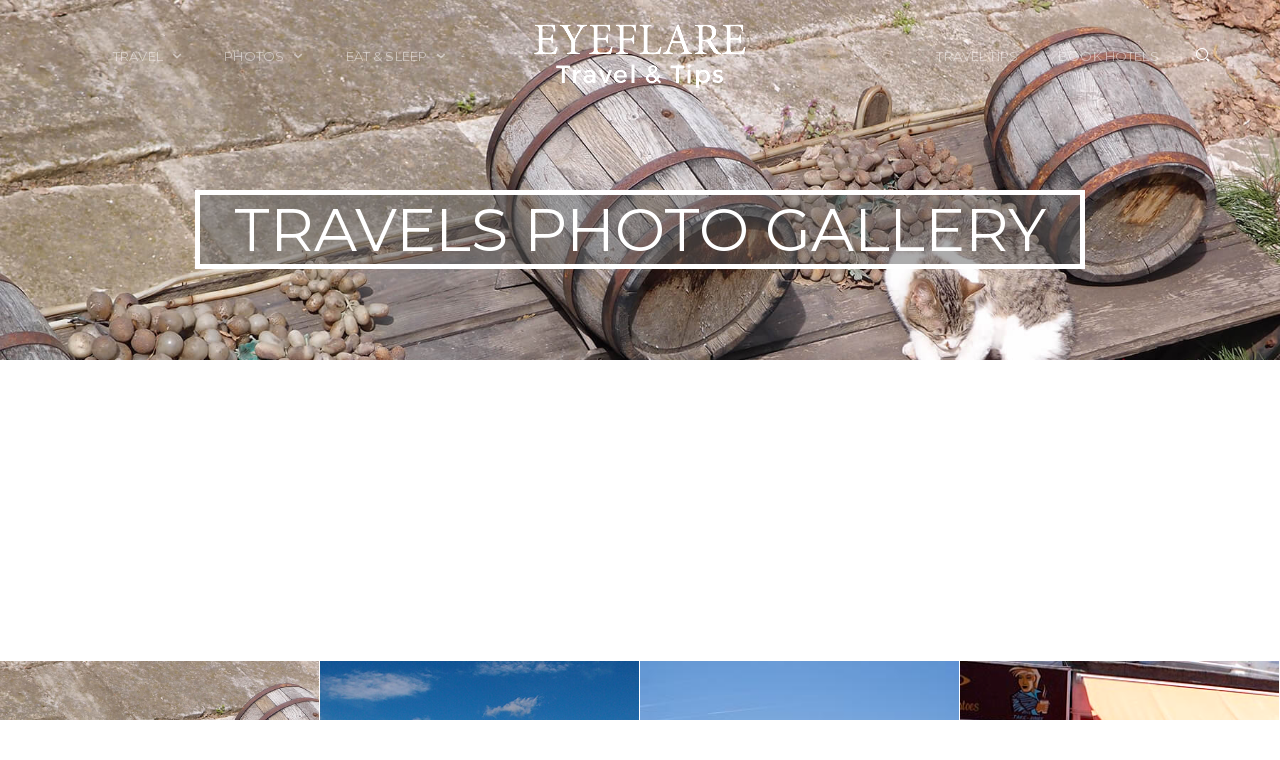

--- FILE ---
content_type: text/html; charset=UTF-8
request_url: https://www.eyeflare.com/gallery/travels/
body_size: 6745
content:

    

<!DOCTYPE html><html><head><link rel="preconnect" href="https://encrypted-tbn2.gstatic.com">
				<link rel="preconnect" href="https://fonts.gstatic.com" crossorigin="use-credentials">
				<link rel="preconnect" href="https://www.google.com">
				<link rel="preconnect" href="https://googleads4.g.doubleclick.net">
				<link rel="preconnect" href="https://s0.2mdn.net">
				<link rel="preconnect" href="https://adservice.google.co.uk">
				<link rel="preconnect" href="https://www.google-analytics.com">
				<link rel="preconnect" href="https://www.facebook.com">
				<link rel="preconnect" href="https://www.gstatic.com" crossorigin="use-credentials">
				<link rel="preconnect" href="https://connect.facebook.net">
				<link rel="preconnect" href="https://adservice.google.com">
				<link rel="preconnect" href="https://tpc.googlesyndication.com">
				<link rel="preconnect" href="https://pagead2.googlesyndication.com">
				<link rel="preconnect" href="https://ajax.googleapis.com"><link rel="canonical" href="https://www.eyeflare.com/gallery/travels/" /><script data-cfasync="false">(function(w,d,s,l,i){w[l]=w[l]||[];w[l].push({'gtm.start':
    new Date().getTime(),event:'gtm.js'});var f=d.getElementsByTagName(s)[0],
    j=d.createElement(s),dl=l!='dataLayer'?'&l='+l:'';j.async=true;j.src=
    'https://www.googletagmanager.com/gtm.js?id='+i+dl;f.parentNode.insertBefore(j,f);
    })(window,document,'script','dataLayer','GTM-W4VHFC');</script><script async src="//pagead2.googlesyndication.com/pagead/js/adsbygoogle.js"></script>
        <script>
             (adsbygoogle = window.adsbygoogle || []).push({
                  google_ad_client: "ca-pub-7638158283594007",
                  enable_page_level_ads: true
             });
        </script><meta http-equiv="content-type" content="text/html;charset=UTF-8" /><meta charset="utf-8" /><!-- This is the old header --><title>travels Photo Gallery | Eyeflare.com</title><meta name="viewport" content="width=device-width, initial-scale=1.0" /><link rel="apple-touch-icon" href="/layout_pages/ico/60.png">
			<link rel="apple-touch-icon" sizes="76x76" href="/layout_pages/ico/76.png">
			<link rel="apple-touch-icon" sizes="120x120" href="/layout_pages/ico/120.png">
			<link rel="apple-touch-icon" sizes="152x152" href="/layout_pages/ico/152.png">
			<link rel="icon" type="image/x-icon" href="/favicon.ico" />
			<meta name="apple-mobile-web-app-capable" content="yes">
			<meta name="apple-touch-fullscreen" content="yes">
			<meta name="apple-mobile-web-app-status-bar-style" content="default"><meta name="description" content="Eyeflare.com is about travel, photography, destination reviews, food and drink and everything else related to travel."><meta name="Author" content="Jack Norell"><!-- BEGIN PLUGINS -->
			<link href="/layout_pages/assets/plugins/pace/pace-theme-flash.css" rel="stylesheet" type="text/css" />
			<link href="/layout_pages/assets/plugins/bootstrap/css/bootstrap.min.css" rel="stylesheet" type="text/css" />
			<link href="/layout_pages/assets/plugins/font-awesome/css/font-awesome.css" rel="stylesheet" type="text/css" />
			<link href="https://cdnjs.cloudflare.com/ajax/libs/Swiper/3.0.6/css/swiper.min.css" rel="stylesheet" type="text/css" media="screen" />
			<!-- END PLUGINS -->
			<!-- BEGIN PAGES CSS -->
			<link class="main-stylesheet" href="/layout_pages/css/pages.css" rel="stylesheet" type="text/css" />
			<link class="main-stylesheet" href="/layout_pages/css/pages-icons.css" rel="stylesheet" type="text/css" />
			<!-- END PAGES CSS --><link rel="alternate" type="application/rss+xml" title="Eyeflare - Travel tips and stories" href="https://feeds.feedblitz.com/eyeflare">
		<link rel="alternate" hreflang="en" href="https://www.eyeflare.com/gallery/travels/">
		<link rel="shortcut icon" href="https://www.eyeflare.com/favicon.ico">
		<link rel="publisher" href="https://plus.google.com/+Eyeflare/">
		<meta http-equiv="Content-Type" content="text/html; charset=iso-8859-1">
		<meta name="msvalidate.01" content="B017730DB5A7A73AA572622F9A34BFAB" />
		<meta content="NOODP" name="ROBOTS">
		<meta http-equiv="imagetoolbar" content="no"><!-- Open Graph tags -->
		<!-- Custom CSS -->
		<style>
			
			#editorial img.illustration, #editorial img.illo_center, img.illo_center {
				max-width: 100%;
				height: auto;
				margin: 5px 0 20px 0;
				xborder: 2px solid #626262;
				xbackground-color: white;
				xpadding: 1em;
			}
			
			#editorial img.illo_left, #editorial img.illo_right {
				max-width: 100%;
				height: auto;
				background: #ffffff; 
			}
			
			#editorial img.illo_left {
				float: left;
				margin: 0px 10x 5px 0px;
			}
			
			#editorial img.illo_right {
				float: right;
				margin: 0px 0px 5px 10px;  
			}
			
			#editorial ul {
				overflow: hidden !important;
				font-size: 16px !important;
			}
			
			#demo-hero-2 .hero-text-smaller {
				font-size: 26px; !important;
                line-height: 34px; !important;
			}
			
			.jumbotron-40pct {
				height: 40% !important;
			}
			
			.jumbotron-50pct {
				height: 50% !important;
			}
			
			.jumbotron-60pct {
				height: 60% !important;
			}
			
			.jumbotron-65pct {
				height: 65% !important;
			}
			
			.jumbotron-75pct {
				height: 75% !important;
			}
	
			.jumbotron-100pct {
			  height: 100% !important;
			}
	
			#sidebarads, #inarticlead {
				margin: 2em, 0, 2em, 0;
				color: #888;
				font-size: 12px;
				font-variant: small-caps;
				text-align: center;
				border-top: 1px solid #CCC;
				border-bottom: 1px solid #ccc;
			}
            
            .inactive {
                color: #888;
            }
	
			.hero-text-white {
				border-color: white !important;
				color: white !important;
				background-color: rgba(92,92,92,0.5) !important;
			}
            
            .bg-gray-semi-transparent {
                background-color: rgba(92,92,92,0.5) !important;
            }
			
			.background-bottom-center {
				background-position: bottom center;
			}
            
            .background-cover {
                background-size: cover;
            }
			
			#toc {
				padding: 10px;
				border: 1px solid #ccc;
				float: left;
				margin: 0px 25px 5px 2px;
			}
			
			#toc ul {
				list-style-position: inside;
				list-style-type: none;
				margin: 0 10px 0px -15px;
			}
			
			#toc a {
				text-decoration: none;
			}
			
			#photoBodyText {
				text-align: left !important;
			}
			
			#commentform .farleft {
				margin-left: -1000px;
				display: none;
			}
			
			.clickable {
				cursor: pointer;
			}
            
            .make-square {
                xheight: 0 !important;
                xpadding-bottom: 100% !important;
            }
            
            .make-square:before {
                content: "";
                display: block;
                padding-top: 100%;
            }
			
			@media (min-width: 992px) {

				#editorial img.illustration, #editorial img.illo_center, img.illo_center {
		    	box-sizing: content-box;
				max-width: 100%;
				margin: 1em 0 1em 0;
				height: auto;
				border: 2px solid #626262;
				background-color: white;
				padding: 1em;
				}
                
                #demo-hero-2 .hero-text {
                    font-size: 60px;
                    line-height: 65px;
                }
				
				#editorial img.illo_left, #editorial img.illo_right {
					box-sizing: content-box;
					padding: 1em;
					border: 2px solid #626262;
				}
				
				#editorial img.illo_left {
					float: left;
					margin: 0px 1em 5px 0px;
				}
				
				#editorial img.illo_right {
					float: right;
					margin: 0px 0px 5px 1em;  
				}
                
                #editorial .twocolumns {
                column-count: 2;
                }
			}
	
		
		</style>
		<!-- END Custom CSS -->
	</head><body class="pace-white"><noscript><iframe src="https://www.googletagmanager.com/ns.html?id=GTM-W4VHFC"
height="0" width="0" style="display:none;visibility:hidden"></iframe></noscript><!-- BEGIN HEADER -->
    <nav class="header bg-header transparent-light " data-pages="header" data-pages-header="autoresize" data-pages-resize-class="light">
      <div class="container relative">
        <!-- BEGIN LEFT CONTENT -->
        <div class="pull-left z-index-10">
          <!-- BEGIN HEADER TOGGLE FOR MOBILE -->
          <div class="visible-sm-inline visible-xs-inline menu-toggler pull-right" data-pages="header-toggle" data-pages-element="#header">
            <div class="one"></div>
            <div class="two"></div>
            <div class="three"></div>
          </div>
        </div>
        <!-- BEGIN CENTER CONTENT -->
        <div class="pull-center">
          <div class="pull-center-inner">
            <div class="header-inner ">
              <!-- BEGIN LOGO -->
              <a href="/"> 
			  <img src="/layout_pages/assets/images/eyeflare-logo-black.png" width="142" height="44" data-src-retina="/layout_pages/assets/images/eyeflare-logo-black-2x.png" class="alt" alt="">
              <img src="/layout_pages/assets/images/eyeflare-logo-white.png" width="212" height="66" data-src-retina="/layout_pages/assets/images/eyeflare-logo-white-2x.png" class="logo" alt="">
			  </a>
            </div>
          </div>
        </div>
        <div class="pull-right relative z-index-10 visible-sm-inline visible-xs-inline">
          <div class="header-inner ">
            <a href="#" data-toggle="search" class="search-toggle"><i class="fs-14 pg-search"></i></a>
          </div>
        </div>
        <!-- END CENTER CONTENT -->
        <!-- BEGIN MENU -->
        <div class=" menu-content clearfix" data-pages="menu-content" data-pages-direction="slideLeft" id="header">
          <!-- BEGIN HEADER CLOSE TOGGLE FOR MOBILE -->
          <div class="pull-left">
            <a href="#" class="text-black link padding-10 visible-xs-inline visible-sm-inline pull-right m-t-10 m-b-10 m-r-10" data-pages="header-toggle" data-pages-element="#header">
              <i class=" pg-close_line"></i>
            </a>
          </div>
          <div class="pull-left sm-full-width">
            <div class="header-inner">
              <!-- BEGIN MENU ITEMS -->
              <ul class="menu">
                <!-- <li>
                  <a href="/travel/" data-text="Travel" class="active">Travel</a>
                </li> -->
				<li class="classic">
                  <a href="javascript:;" data-text="Travel">Travel  <i class="pg-arrow_minimize m-l-5"></i></a>
                  <nav class="classic ">
                    <span class="arrow"></span>
                    <ul>
                      <li>
                        <a href="/travel/">Travel Tales</a>
                      </li>
                      <li>
                        <a href="/destinations/">Places To Go</a>
                      </li>
                      <li>
                        <a href="/travel-guides/">Travel Guides</a>
                      </li>
                      <li>
                        <a href="/travel-gear/">Travel Gear</a>
                      </li>
					  <li>
                        <a href="/travel-news/">Travel News</a>
                      </li>
                    </ul>
                  </nav>
                </li>
                <li class="classic">
                  <a href="javascript:;" data-text="Photos">Photos  <i class="pg-arrow_minimize m-l-5"></i></a>
                  <nav class="classic ">
                    <span class="arrow"></span>
                    <ul><li><a href="/gallery/california/">California</a></li><li><a href="/gallery/england/">England</a></li><li><a href="/gallery/france/">France</a></li><li><a href="/gallery/italy/">Italy</a></li><li><a href="/gallery/london/">London</a></li><li><a href="/gallery/mexico/">Mexico</a></li><li><a href="/gallery/new-york/">New York</a></li><li><a href="/gallery/objects/">Objects</a></li><li><a href="/gallery/portraits/">Portraits</a></li><li><a href="/gallery/spain/">Spain</a></li><li><a href="/gallery/sweden/">Sweden</a></li><li><a href="/gallery/travels/">Travels</a></li>
                    </ul>
                  </nav>
                </li>
                <li class="classic">
                  <a href="javascript:;" data-text="Eat &amp; Sleep">Eat &amp; Sleep  <i class="pg-arrow_minimize m-l-5"></i></a>
                  <nav class="classic ">
                    <span class="arrow"></span>
                    <ul>
                      <li>
                        <a href="/food-and-drink/">Food &amp; Drink</a>
                      </li>
                      <li>
                        <a href="/lodging/">Accommodation</a>
                      </li>
                    </ul>
                  </nav>
                </li>
              </ul>
              <!-- END MENU ITEMS -->
            </div>
          </div>
          <div class="pull-right sm-full-width">
            <div class="header-inner">
              <!-- BEGIN MENU ITEMS -->
              <ul class="menu"><li>
                  <a href="/travel-tips/" data-text="Travel Tips">Travel Tips</a>
                </li>
				<li>
                  <a href="http://hotels.eyeflare.com/" data-text="Book Hotels">Book Hotels</a>
                </li>
                <!-- <li>
                  <a href="/contact/" data-text="Get In Touch">Get In Touch</a>
                </li> -->
              </ul>
              <!-- END MENU ITEMS -->
              <a href="#" data-toggle="search" class="search-toggle hidden-sm hidden-xs relative z-index-1"><i class="fs-14 pg-search"></i></a>
            </div>
          </div>
        </div>
        <!-- END MENU -->
      </div>
    </nav>
    <!-- END HEADER --><!-- BEGIN JUMBOTRON -->
        <section id="demo-hero-2" class="jumbotron jumbotron-50pct relative xbackground-bottom-center" data-pages-bg-image="/images/photos/20171016_cats-in-bucharest-lg-P4052682.jpg" data-NOTUSED-bg-overlay="white">
          <div class="container-xs-height full-height">
            <div class="col-xs-height col-middle">
              <!-- BEGIN CONTENT -->
              <div class="content-layer">
                <div class="inner full-height">
                  <div class="container-xs-height full-height">
                    <div class="col-xs-height col-middle text-center">
                      <div class="container">
                        <div class="row">
                          <div class="col-md-10 col-md-offset-1 p-t-100 xs-p-t-0" >
                            <h1 class="font-montserrat no-margin text-uppercase hinted-text hero-text hero-text-white hero-text-smaller" itemprop="mainEntityOfPage name headline">travels Photo Gallery</h1>
                          </div>
                        </div>
                      </div>
                    </div>
                  </div>
                </div>
              </div>
              <!-- END CONTENT -->
            </div>
          </div>
        </section>
        <!-- END JUMBOTRON --><section>
                            <div class="container-fluid">
                                <div class="row"><div class="col-sm-6 col-md-3 no-padding demo-story-block b-r b-t b-white"><a href="/photo/two-cats-bucharest-old-quarter/"><div class="container-xs-height full-height" data-pages-bg-image="/images/photos/20171016_cats-in-bucharest-lg-P4052682.jpg"><div class="col-xs-height col-bottom full-width">
            <div class="content-layer">
              <div class="inner full-height">
                <div class="container-xs-height full-height ">
                  <div class="col-xs-height col-middle text-center p-t-25 p-b-25 text-center">
                    <h4 class="font-montserrat text-white all-caps ">Two cats in the Bucharest Old Quarter</h4>
                  </div>
                </div>
              </div>
            </div>
          </div>
        </div>
        </a>
      </div><div class="col-sm-6 col-md-3 no-padding demo-story-block b-r b-t b-white"><a href="/photo/piata-sfatului-brasov/"><div class="container-xs-height full-height" data-pages-bg-image="/images/photos/20150504_piata-sfatului-brasov-P4012632.jpg"><div class="col-xs-height col-bottom full-width">
            <div class="content-layer">
              <div class="inner full-height">
                <div class="container-xs-height full-height ">
                  <div class="col-xs-height col-middle text-center p-t-25 p-b-25 text-center">
                    <h4 class="font-montserrat text-white all-caps ">Piata Sfatului, Brasov</h4>
                  </div>
                </div>
              </div>
            </div>
          </div>
        </div>
        </a>
      </div><div class="col-sm-6 col-md-3 no-padding demo-story-block b-r b-t b-white"><a href="/photo/brighton-bandstand/"><div class="container-xs-height full-height" data-pages-bg-image="/images/photos/20100619_DSC01367-brighton-gazebo.jpg"><div class="col-xs-height col-bottom full-width">
            <div class="content-layer">
              <div class="inner full-height">
                <div class="container-xs-height full-height ">
                  <div class="col-xs-height col-middle text-center p-t-25 p-b-25 text-center">
                    <h4 class="font-montserrat text-white all-caps ">Brighton Bandstand</h4>
                  </div>
                </div>
              </div>
            </div>
          </div>
        </div>
        </a>
      </div><div class="col-sm-6 col-md-3 no-padding demo-story-block b-r b-t b-white"><a href="/photo/outdoor-cafe-brighton/"><div class="container-xs-height full-height" data-pages-bg-image="/images/photos/20110305_DSC01348-outdoor-cafe-brighton.jpg"><div class="col-xs-height col-bottom full-width">
            <div class="content-layer">
              <div class="inner full-height">
                <div class="container-xs-height full-height ">
                  <div class="col-xs-height col-middle text-center p-t-25 p-b-25 text-center">
                    <h4 class="font-montserrat text-white all-caps ">Outdoor cafe in Brighton</h4>
                  </div>
                </div>
              </div>
            </div>
          </div>
        </div>
        </a>
      </div></div>
                    </div>
                </section><section>
                            <div class="container-fluid">
                                <div class="row"><div class="col-sm-6 col-md-3 no-padding demo-story-block b-r b-t b-white"><a href="/photo/brighton-beach/"><div class="container-xs-height full-height" data-pages-bg-image="/images/photos/20100620_DSC01365-brighton-beach.jpg"><div class="col-xs-height col-bottom full-width">
            <div class="content-layer">
              <div class="inner full-height">
                <div class="container-xs-height full-height ">
                  <div class="col-xs-height col-middle text-center p-t-25 p-b-25 text-center">
                    <h4 class="font-montserrat text-white all-caps ">Brighton Beach</h4>
                  </div>
                </div>
              </div>
            </div>
          </div>
        </div>
        </a>
      </div><div class="col-sm-6 col-md-3 no-padding demo-story-block b-r b-t b-white"><a href="/photo/kaiser-wilhelm-memorial-church/"><div class="container-xs-height full-height" data-pages-bg-image="/images/photos/20090712_DSC00323-kaiser-wilhelm-gedachtniskirche.jpg"><div class="col-xs-height col-bottom full-width">
            <div class="content-layer">
              <div class="inner full-height">
                <div class="container-xs-height full-height ">
                  <div class="col-xs-height col-middle text-center p-t-25 p-b-25 text-center">
                    <h4 class="font-montserrat text-white all-caps ">Kaiser Wilhelm Memorial Church</h4>
                  </div>
                </div>
              </div>
            </div>
          </div>
        </div>
        </a>
      </div><div class="col-sm-6 col-md-3 no-padding demo-story-block b-r b-t b-white"><a href="/photo/we-drink-what-we-tinkle/"><div class="container-xs-height full-height" data-pages-bg-image="/images/photos/20100919_berlin-wall-art-DSC00302.jpg"><div class="col-xs-height col-bottom full-width">
            <div class="content-layer">
              <div class="inner full-height">
                <div class="container-xs-height full-height ">
                  <div class="col-xs-height col-middle text-center p-t-25 p-b-25 text-center">
                    <h4 class="font-montserrat text-white all-caps ">We drink what we tinkle</h4>
                  </div>
                </div>
              </div>
            </div>
          </div>
        </div>
        </a>
      </div><div class="col-sm-6 col-md-3 no-padding demo-story-block b-r b-t b-white"><a href="/photo/horses-and-buggy-berlin/"><div class="container-xs-height full-height" data-pages-bg-image="/images/photos/20090624_DSC00134-horse-and-buggy.jpg"><div class="col-xs-height col-bottom full-width">
            <div class="content-layer">
              <div class="inner full-height">
                <div class="container-xs-height full-height ">
                  <div class="col-xs-height col-middle text-center p-t-25 p-b-25 text-center">
                    <h4 class="font-montserrat text-white all-caps ">Horses and buggy in Berlin</h4>
                  </div>
                </div>
              </div>
            </div>
          </div>
        </div>
        </a>
      </div></div>
                    </div>
                </section><section>
                            <div class="container-fluid">
                                <div class="row"><div class="col-sm-6 col-md-3 no-padding demo-story-block b-r b-t b-white"><a href="/photo/pipes-unter-den-linden/"><div class="container-xs-height full-height" data-pages-bg-image="/images/photos/20090624_DSC00128-berlin-street-pipes.jpg"><div class="col-xs-height col-bottom full-width">
            <div class="content-layer">
              <div class="inner full-height">
                <div class="container-xs-height full-height ">
                  <div class="col-xs-height col-middle text-center p-t-25 p-b-25 text-center">
                    <h4 class="font-montserrat text-white all-caps ">Pipes at Unter den Linden</h4>
                  </div>
                </div>
              </div>
            </div>
          </div>
        </div>
        </a>
      </div><div class="col-sm-6 col-md-3 no-padding demo-story-block b-r b-t b-white"><a href="/photo/reichstag-berlin/"><div class="container-xs-height full-height" data-pages-bg-image="/images/photos/20110805_DSC00169-berlin-reichstag.jpg"><div class="col-xs-height col-bottom full-width">
            <div class="content-layer">
              <div class="inner full-height">
                <div class="container-xs-height full-height ">
                  <div class="col-xs-height col-middle text-center p-t-25 p-b-25 text-center">
                    <h4 class="font-montserrat text-white all-caps ">The Reichstag in Berlin</h4>
                  </div>
                </div>
              </div>
            </div>
          </div>
        </div>
        </a>
      </div><div class="col-sm-6 col-md-3 no-padding demo-story-block b-r b-t b-white"><a href="/photo/cafe-amsterdam/"><div class="container-xs-height full-height" data-pages-bg-image="/images/photos/20090310_IMG_3306-amsterdam-cafe.jpg"><div class="col-xs-height col-bottom full-width">
            <div class="content-layer">
              <div class="inner full-height">
                <div class="container-xs-height full-height ">
                  <div class="col-xs-height col-middle text-center p-t-25 p-b-25 text-center">
                    <h4 class="font-montserrat text-white all-caps ">Cafe in Amsterdam</h4>
                  </div>
                </div>
              </div>
            </div>
          </div>
        </div>
        </a>
      </div><div class="col-sm-6 col-md-3 no-padding demo-story-block b-r b-t b-white"><a href="/photo/bicycle-amsterdam/"><div class="container-xs-height full-height" data-pages-bg-image="/images/photos/20090308_IMG_3277-bicycle-amsterdam.jpg"><div class="col-xs-height col-bottom full-width">
            <div class="content-layer">
              <div class="inner full-height">
                <div class="container-xs-height full-height ">
                  <div class="col-xs-height col-middle text-center p-t-25 p-b-25 text-center">
                    <h4 class="font-montserrat text-white all-caps ">Bicycle in Amsterdam</h4>
                  </div>
                </div>
              </div>
            </div>
          </div>
        </div>
        </a>
      </div></div>
                    </div>
                </section><section>
                            <div class="container-fluid">
                                <div class="row"><div class="col-sm-6 col-md-3 no-padding demo-story-block b-r b-t b-white"><a href="/photo/statue-an-amsterdam-square/"><div class="container-xs-height full-height" data-pages-bg-image="/images/photos/20090308_IMG_3274-statue-amsterdam.jpg"><div class="col-xs-height col-bottom full-width">
            <div class="content-layer">
              <div class="inner full-height">
                <div class="container-xs-height full-height ">
                  <div class="col-xs-height col-middle text-center p-t-25 p-b-25 text-center">
                    <h4 class="font-montserrat text-white all-caps ">Statue in an Amsterdam square</h4>
                  </div>
                </div>
              </div>
            </div>
          </div>
        </div>
        </a>
      </div><div class="col-sm-6 col-md-3 no-padding demo-story-block b-r b-t b-white"><a href="/photo/graffiti-1/"><div class="container-xs-height full-height" data-pages-bg-image="/images/photos/20070602_IMG_1575_graffiti.JPG"><div class="col-xs-height col-bottom full-width">
            <div class="content-layer">
              <div class="inner full-height">
                <div class="container-xs-height full-height ">
                  <div class="col-xs-height col-middle text-center p-t-25 p-b-25 text-center">
                    <h4 class="font-montserrat text-white all-caps ">Graffiti</h4>
                  </div>
                </div>
              </div>
            </div>
          </div>
        </div>
        </a>
      </div><div class="col-sm-6 col-md-3 no-padding demo-story-block b-r b-t b-white"><a href="/photo/stickers-paris/"><div class="container-xs-height full-height" data-pages-bg-image="/images/photos/20061204_IMG_1429_stickers_paris.jpg"><div class="col-xs-height col-bottom full-width">
            <div class="content-layer">
              <div class="inner full-height">
                <div class="container-xs-height full-height ">
                  <div class="col-xs-height col-middle text-center p-t-25 p-b-25 text-center">
                    <h4 class="font-montserrat text-white all-caps ">Stickers in Paris</h4>
                  </div>
                </div>
              </div>
            </div>
          </div>
        </div>
        </a>
      </div><div class="col-sm-6 col-md-3 no-padding demo-story-block b-r b-t b-white"><a href="/photo/crucifix-assumption-church/"><div class="container-xs-height full-height" data-pages-bg-image="/images/photos/20061210_Lubitel4_chicago_009.jpg"><div class="col-xs-height col-bottom full-width">
            <div class="content-layer">
              <div class="inner full-height">
                <div class="container-xs-height full-height ">
                  <div class="col-xs-height col-middle text-center p-t-25 p-b-25 text-center">
                    <h4 class="font-montserrat text-white all-caps ">Crucifix in Assumption Church</h4>
                  </div>
                </div>
              </div>
            </div>
          </div>
        </div>
        </a>
      </div></div>
                    </div>
                </section><section>
                            <div class="container-fluid">
                                <div class="row"><div class="col-sm-6 col-md-3 no-padding demo-story-block b-r b-t b-white"><a href="/photo/chicago-street/"><div class="container-xs-height full-height" data-pages-bg-image="/images/photos/20061008_IMG_0694_ChicacoStreet_1.jpg"><div class="col-xs-height col-bottom full-width">
            <div class="content-layer">
              <div class="inner full-height">
                <div class="container-xs-height full-height ">
                  <div class="col-xs-height col-middle text-center p-t-25 p-b-25 text-center">
                    <h4 class="font-montserrat text-white all-caps ">Chicago Street</h4>
                  </div>
                </div>
              </div>
            </div>
          </div>
        </div>
        </a>
      </div><div class="col-sm-6 col-md-3 no-padding demo-story-block b-r b-t b-white"><a href="/photo/jack-at-cloud-gate/"><div class="container-xs-height full-height" data-pages-bg-image="/images/photos/20060929_IMG_0683_Jack_TheBean_Chicago.jpg"><div class="col-xs-height col-bottom full-width">
            <div class="content-layer">
              <div class="inner full-height">
                <div class="container-xs-height full-height ">
                  <div class="col-xs-height col-middle text-center p-t-25 p-b-25 text-center">
                    <h4 class="font-montserrat text-white all-caps ">Jack at Cloud Gate</h4>
                  </div>
                </div>
              </div>
            </div>
          </div>
        </div>
        </a>
      </div><div class="col-sm-6 col-md-3 no-padding demo-story-block b-r b-t b-white"><a href="/photo/cloud-gate-1/"><div class="container-xs-height full-height" data-pages-bg-image="/images/photos/20060929_IMG_0664_cloud_gate_1.jpg"><div class="col-xs-height col-bottom full-width">
            <div class="content-layer">
              <div class="inner full-height">
                <div class="container-xs-height full-height ">
                  <div class="col-xs-height col-middle text-center p-t-25 p-b-25 text-center">
                    <h4 class="font-montserrat text-white all-caps ">Cloud Gate 1</h4>
                  </div>
                </div>
              </div>
            </div>
          </div>
        </div>
        </a>
      </div><div class="col-sm-6 col-md-3 no-padding demo-story-block b-r b-t b-white"><a href="/photo/abraham-lincoln-impersonator/"><div class="container-xs-height full-height" data-pages-bg-image="/images/photos/20060924_IMG_0688_Abe_Lincoln.jpg"><div class="col-xs-height col-bottom full-width">
            <div class="content-layer">
              <div class="inner full-height">
                <div class="container-xs-height full-height ">
                  <div class="col-xs-height col-middle text-center p-t-25 p-b-25 text-center">
                    <h4 class="font-montserrat text-white all-caps ">Abraham Lincoln Impersonator</h4>
                  </div>
                </div>
              </div>
            </div>
          </div>
        </div>
        </a>
      </div></div>
                    </div>
                </section><section>
                            <div class="container-fluid">
                                <div class="row"><div class="col-sm-6 col-md-3 no-padding demo-story-block b-r b-t b-white"><a href="/photo/new-orleans-cool-cat/"><div class="container-xs-height full-height" data-pages-bg-image="/images/photos/20060918_IMG_0652_street_performar_rock_doll_chicago.jpg"><div class="col-xs-height col-bottom full-width">
            <div class="content-layer">
              <div class="inner full-height">
                <div class="container-xs-height full-height ">
                  <div class="col-xs-height col-middle text-center p-t-25 p-b-25 text-center">
                    <h4 class="font-montserrat text-white all-caps ">New Orleans Cool Cat</h4>
                  </div>
                </div>
              </div>
            </div>
          </div>
        </div>
        </a>
      </div><div class="col-sm-6 col-md-3 no-padding demo-story-block b-r b-t b-white"><a href="/photo/us-flag-on-chicago-skyline/"><div class="container-xs-height full-height" data-pages-bg-image="/images/photos/20060918_IMG_0631_US_flag_Chicago_skyline.JPG"><div class="col-xs-height col-bottom full-width">
            <div class="content-layer">
              <div class="inner full-height">
                <div class="container-xs-height full-height ">
                  <div class="col-xs-height col-middle text-center p-t-25 p-b-25 text-center">
                    <h4 class="font-montserrat text-white all-caps ">US Flag on Chicago Skyline</h4>
                  </div>
                </div>
              </div>
            </div>
          </div>
        </div>
        </a>
      </div><div class="col-sm-6 col-md-3 no-padding demo-story-block b-r b-t b-white"><a href="/photo/church-canal-amsterdam/"><div class="container-xs-height full-height" data-pages-bg-image="/images/photos/20090310_IMG_3310-amsterdam.jpg"><div class="col-xs-height col-bottom full-width">
            <div class="content-layer">
              <div class="inner full-height">
                <div class="container-xs-height full-height ">
                  <div class="col-xs-height col-middle text-center p-t-25 p-b-25 text-center">
                    <h4 class="font-montserrat text-white all-caps ">Church from the canal in Amsterdam</h4>
                  </div>
                </div>
              </div>
            </div>
          </div>
        </div>
        </a>
      </div><div class="col-sm-6 col-md-3 no-padding demo-story-block b-r b-t b-white"><a href="/photo/tower-top-in-oxford/"><div class="container-xs-height full-height" data-pages-bg-image="/images/photos/20060402_Holga7_Oxford_002.jpg"><div class="col-xs-height col-bottom full-width">
            <div class="content-layer">
              <div class="inner full-height">
                <div class="container-xs-height full-height ">
                  <div class="col-xs-height col-middle text-center p-t-25 p-b-25 text-center">
                    <h4 class="font-montserrat text-white all-caps ">Tower top in Oxford</h4>
                  </div>
                </div>
              </div>
            </div>
          </div>
        </div>
        </a>
      </div></div>
                    </div>
                </section><section>
                            <div class="container-fluid">
                                <div class="row"><div class="col-sm-6 col-md-3 no-padding demo-story-block b-r b-t b-white"><a href="/photo/outwards/"><div class="container-xs-height full-height" data-pages-bg-image="/images/photos/planewing.jpg"><div class="col-xs-height col-bottom full-width">
            <div class="content-layer">
              <div class="inner full-height">
                <div class="container-xs-height full-height ">
                  <div class="col-xs-height col-middle text-center p-t-25 p-b-25 text-center">
                    <h4 class="font-montserrat text-white all-caps ">Outwards</h4>
                  </div>
                </div>
              </div>
            </div>
          </div>
        </div>
        </a>
      </div><div class="col-sm-6 col-md-3 no-padding demo-story-block b-r b-t b-white"><a href="/photo/millenium-square/"><div class="container-xs-height full-height" data-pages-bg-image="/images/photos/mirror_ball1.jpg"><div class="col-xs-height col-bottom full-width">
            <div class="content-layer">
              <div class="inner full-height">
                <div class="container-xs-height full-height ">
                  <div class="col-xs-height col-middle text-center p-t-25 p-b-25 text-center">
                    <h4 class="font-montserrat text-white all-caps ">Millenium Square</h4>
                  </div>
                </div>
              </div>
            </div>
          </div>
        </div>
        </a>
      </div><div class="col-sm-6 col-md-3 no-padding demo-story-block b-r b-t b-white"><a href="/photo/gate-2/"><div class="container-xs-height full-height" data-pages-bg-image="/images/photos/gate_pair.jpg"><div class="col-xs-height col-bottom full-width">
            <div class="content-layer">
              <div class="inner full-height">
                <div class="container-xs-height full-height ">
                  <div class="col-xs-height col-middle text-center p-t-25 p-b-25 text-center">
                    <h4 class="font-montserrat text-white all-caps ">Gate #2</h4>
                  </div>
                </div>
              </div>
            </div>
          </div>
        </div>
        </a>
      </div><div class="col-sm-6 col-md-3 no-padding demo-story-block b-r b-t b-white"><a href="/photo/daycare-in-rocinha-brazil-2/"><div class="container-xs-height full-height" data-pages-bg-image="/images/photos/rocinhadaycare2.jpg"><div class="col-xs-height col-bottom full-width">
            <div class="content-layer">
              <div class="inner full-height">
                <div class="container-xs-height full-height ">
                  <div class="col-xs-height col-middle text-center p-t-25 p-b-25 text-center">
                    <h4 class="font-montserrat text-white all-caps ">Daycare in Rocinha, Brazil #2</h4>
                  </div>
                </div>
              </div>
            </div>
          </div>
        </div>
        </a>
      </div></div>
                    </div>
                </section><section>
                            <div class="container-fluid">
                                <div class="row"><div class="col-sm-6 col-md-3 no-padding demo-story-block b-r b-t b-white"><a href="/photo/foundry-1/"><div class="container-xs-height full-height" data-pages-bg-image="/images/photos/foundry1.jpg"><div class="col-xs-height col-bottom full-width">
            <div class="content-layer">
              <div class="inner full-height">
                <div class="container-xs-height full-height ">
                  <div class="col-xs-height col-middle text-center p-t-25 p-b-25 text-center">
                    <h4 class="font-montserrat text-white all-caps ">Foundry 1</h4>
                  </div>
                </div>
              </div>
            </div>
          </div>
        </div>
        </a>
      </div><div class="col-sm-6 col-md-3 no-padding demo-story-block b-r b-t b-white"><a href="/photo/foundry-2/"><div class="container-xs-height full-height" data-pages-bg-image="/images/photos/foundry2.jpg"><div class="col-xs-height col-bottom full-width">
            <div class="content-layer">
              <div class="inner full-height">
                <div class="container-xs-height full-height ">
                  <div class="col-xs-height col-middle text-center p-t-25 p-b-25 text-center">
                    <h4 class="font-montserrat text-white all-caps ">Foundry 2</h4>
                  </div>
                </div>
              </div>
            </div>
          </div>
        </div>
        </a>
      </div><div class="col-sm-6 col-md-3 no-padding demo-story-block b-r b-t b-white"><a href="/photo/brazilian-ruin/"><div class="container-xs-height full-height" data-pages-bg-image="/images/photos/saofransisco3.jpg"><div class="col-xs-height col-bottom full-width">
            <div class="content-layer">
              <div class="inner full-height">
                <div class="container-xs-height full-height ">
                  <div class="col-xs-height col-middle text-center p-t-25 p-b-25 text-center">
                    <h4 class="font-montserrat text-white all-caps ">Brazilian Ruin</h4>
                  </div>
                </div>
              </div>
            </div>
          </div>
        </div>
        </a>
      </div><div class="col-sm-6 col-md-3 no-padding demo-story-block b-r b-t b-white"><a href="/photo/daycare-1/"><div class="container-xs-height full-height" data-pages-bg-image="/images/photos/rocinhadaycare1.jpg"><div class="col-xs-height col-bottom full-width">
            <div class="content-layer">
              <div class="inner full-height">
                <div class="container-xs-height full-height ">
                  <div class="col-xs-height col-middle text-center p-t-25 p-b-25 text-center">
                    <h4 class="font-montserrat text-white all-caps ">Daycare 1</h4>
                  </div>
                </div>
              </div>
            </div>
          </div>
        </div>
        </a>
      </div></div>
                    </div>
                </section><section>
                            <div class="container-fluid">
                                <div class="row"><div class="col-sm-6 col-md-3 no-padding demo-story-block b-r b-t b-white"><a href="/photo/basketball-in-rocinha/"><div class="container-xs-height full-height" data-pages-bg-image="/images/photos/rocinhabasket1.jpg"><div class="col-xs-height col-bottom full-width">
            <div class="content-layer">
              <div class="inner full-height">
                <div class="container-xs-height full-height ">
                  <div class="col-xs-height col-middle text-center p-t-25 p-b-25 text-center">
                    <h4 class="font-montserrat text-white all-caps ">Basketball in Rocinha</h4>
                  </div>
                </div>
              </div>
            </div>
          </div>
        </div>
        </a>
      </div><div class="col-sm-6 col-md-3 no-padding demo-story-block b-r b-t b-white"><a href="/photo/paris-catacombs/"><div class="container-xs-height full-height" data-pages-bg-image="/images/photos/catacombs4.jpg"><div class="col-xs-height col-bottom full-width">
            <div class="content-layer">
              <div class="inner full-height">
                <div class="container-xs-height full-height ">
                  <div class="col-xs-height col-middle text-center p-t-25 p-b-25 text-center">
                    <h4 class="font-montserrat text-white all-caps ">Paris Catacombs</h4>
                  </div>
                </div>
              </div>
            </div>
          </div>
        </div>
        </a>
      </div><div class="col-sm-6 col-md-3 no-padding demo-story-block b-r b-t b-white"><a href="/photo/fishmonger-in-istanbul/"><div class="container-xs-height full-height" data-pages-bg-image="/images/photos/20060115_fishstand.jpg"><div class="col-xs-height col-bottom full-width">
            <div class="content-layer">
              <div class="inner full-height">
                <div class="container-xs-height full-height ">
                  <div class="col-xs-height col-middle text-center p-t-25 p-b-25 text-center">
                    <h4 class="font-montserrat text-white all-caps ">Fishmonger in Istanbul</h4>
                  </div>
                </div>
              </div>
            </div>
          </div>
        </div>
        </a>
      </div><div class="col-sm-6 col-md-3 no-padding demo-story-block b-r b-t b-white"><a href="/photo/ferry-in-istanbul/"><div class="container-xs-height full-height" data-pages-bg-image="/images/photos/20060115_kadikoyferry.jpg"><div class="col-xs-height col-bottom full-width">
            <div class="content-layer">
              <div class="inner full-height">
                <div class="container-xs-height full-height ">
                  <div class="col-xs-height col-middle text-center p-t-25 p-b-25 text-center">
                    <h4 class="font-montserrat text-white all-caps ">Ferry in Istanbul</h4>
                  </div>
                </div>
              </div>
            </div>
          </div>
        </div>
        </a>
      </div></div>
                    </div>
                </section><!-- BEGIN FOOTER -->
      <section class="p-b-55 p-t-75 xs-p-b-20">
        <div class="container">
          <div class="row">
            <div class="col-sm-2 col-xs-6 xs-m-b-40">
              <img src="/layout_pages/assets/images/eyeflare-logo-black.png" width="142" height="44" data-src-retina="/layout_pages/assets/images/eyeflare-logo-black-2x.png" class="alt" alt="">
            </div>
            <div class="col-sm-2 col-xs-6 xs-m-b-20">
              <h6 class="font-montserrat text-uppercase fs-14  p-b-10">Travel Guides</h6>
              <ul class="no-style"><li class="m-b-5 no-padding"><a href="/travel-guides/croatia/" class="link">Croatia</a></li><li class="m-b-5 no-padding"><a href="/travel-guides/germany/" class="link">Germany</a></li><li class="m-b-5 no-padding"><a href="/travel-guides/peru/" class="link">Peru</a></li><li class="m-b-5 no-padding"><a href="/travel-guides/turkey/" class="link">Turkey</a></li><li class="m-b-5 no-padding"><a href="/travel-guides/nepal/" class="link">Nepal</a></li><li class="m-b-5 no-padding"><a href="/travel-guides/libyan-arab-jamahiriya/" class="link">Libya</a></li></ul></div>
            <div class="col-sm-4 col-xs-12 xs-m-b-20">
              <h6 class="font-montserrat text-uppercase fs-14  p-b-10">Travel Resources</h6>
              <ul class="no-style"><li class="m-b-5 no-padding"><a href="/article/buy-right-travel-insurance/" class="link">Buy the right travel insurance</a></li><li class="m-b-5 no-padding"><a href="/article/cheap-flights-best-tips-bargain-air-travel/" class="link">Finding cheap flights</a></li><li class="m-b-5 no-padding"><a href="/article/tips-great-hotel-deals/" class="link">Tips to find cheap hotel rooms</a></li><li class="m-b-5 no-padding"><a href="/article/bus-travel-around-world/" class="link">Bus companies around the world</a></li><li class="m-b-5 no-padding"><a href="/article/train-networks-around-world/" class="link">Train travel around the world</a></li></ul></div>
            <div class="col-sm-4 col-xs-12 xs-m-b-20">
              <h6 class="font-montserrat text-uppercase fs-14  p-b-10">About</h6>
              <ul class="no-style">
                <li class="m-b-5 no-padding"><a href="/about/" class="link">About Eyeflare</a></li>
                <li class="m-b-5 no-padding"><a href="/disclaimer/" rel="nofollow" class="link ">Disclaimer</a></li>
                <li class="m-b-5 no-padding"><a href="/links/" class="link ">Links</a></li>
                <li class="m-b-5 no-padding"><a href="/privacy/"  rel="nofollow" class="link ">Privacy Policy</a></li>
              </ul>
            </div></div><p class="fs-12 hint-text p-t-10 ">eyeflare travel &amp; tips is &copy; Jack Norell 1994-2026 All Rights Reserved </p></div></section>
      <!-- END FOOTER -->
			  <!-- START OVERLAY -->
			  <div class="overlay hide" data-pages="search">
				<!-- BEGIN Overlay Content !-->
				<div class="overlay-content full-height has-results">
				  <!-- END Overlay Header !-->
				  <div class="container relative full-height">
					<!-- BEGIN Overlay Header !-->
					<div class="container-fluid">
					  <!-- BEGIN Overlay Close !-->
					  <a href="#" class="close-icon-light overlay-close text-black fs-16 top-right">
						<i class="pg-close_line"></i>
					  </a>
					  <!-- END Overlay Close !-->
					</div>
					<div class="container-fluid">
					  <div class="inline-block bottom-right m-b-30">
						<div class="checkbox right">
						  <input id="checkboxn" type="checkbox" value="1" checked="checked">
						  <label for="checkboxn">Search within page</label>
						</div>
					  </div>
					</div>
					<div class="container-xs-height full-height">
					  <div class="col-xs-height col-middle text-center">
						<!-- BEGIN Overlay Controls !-->
						<input id="overlay-search" class="no-border overlay-search bg-transparent col-sm-6 col-sm-offset-4" placeholder="Search..." autocomplete="off" spellcheck="false">
						<br>
						<div class="inline-block bottom-left m-l-10 m-b-30 hidden-xs">
						  <p class="fs-14"><i class="fa fa-search m-r-10"></i> Press enter to search</p>
						</div>
						<!-- END Overlay Controls !-->
					  </div>
					</div>
				  </div>
				</div>
				<!-- END Overlay Content !-->
			  </div>
			  <!-- END OVERLAY -->
			</div>
			<!-- BEGIN VENDOR JS -->
			<script type="text/javascript" src="https://ajax.googleapis.com/ajax/libs/jquery/1.11.1/jquery.min.js"></script>
			<script type="text/javascript" src="https://cdnjs.cloudflare.com/ajax/libs/Swiper/3.0.6/js/swiper.jquery.min.js"></script>
			<script type="text/javascript" src="/layout_pages/assets/plugins/velocity/velocity.min.js"></script>
			<script type="text/javascript" src="/layout_pages/assets/plugins/velocity/velocity.ui.js"></script>
			<script type="text/javascript" src="/layout_pages/assets/plugins/jquery-unveil/jquery.unveil.min.js"></script>
			<!-- END VENDOR JS -->
			<!-- BEGIN PAGES FRONTEND LIB -->
			<script type="text/javascript" src="/layout_pages/js/pages.frontend.js"></script>
			<!-- END PAGES LIB -->
			<!-- BEGIN YOUR CUSTOM JS -->
			<script type="text/javascript" src="/layout_pages/assets/js/custom.js"></script>
			<!-- END PAGES LIB -->
		  <script defer src="https://static.cloudflareinsights.com/beacon.min.js/vcd15cbe7772f49c399c6a5babf22c1241717689176015" integrity="sha512-ZpsOmlRQV6y907TI0dKBHq9Md29nnaEIPlkf84rnaERnq6zvWvPUqr2ft8M1aS28oN72PdrCzSjY4U6VaAw1EQ==" data-cf-beacon='{"version":"2024.11.0","token":"7d769bdba31e426e93edbd801847015a","r":1,"server_timing":{"name":{"cfCacheStatus":true,"cfEdge":true,"cfExtPri":true,"cfL4":true,"cfOrigin":true,"cfSpeedBrain":true},"location_startswith":null}}' crossorigin="anonymous"></script>
</body>
		</html>

--- FILE ---
content_type: text/html; charset=utf-8
request_url: https://www.google.com/recaptcha/api2/aframe
body_size: 265
content:
<!DOCTYPE HTML><html><head><meta http-equiv="content-type" content="text/html; charset=UTF-8"></head><body><script nonce="JQpcc55LvUFFu-D7e2lCsA">/** Anti-fraud and anti-abuse applications only. See google.com/recaptcha */ try{var clients={'sodar':'https://pagead2.googlesyndication.com/pagead/sodar?'};window.addEventListener("message",function(a){try{if(a.source===window.parent){var b=JSON.parse(a.data);var c=clients[b['id']];if(c){var d=document.createElement('img');d.src=c+b['params']+'&rc='+(localStorage.getItem("rc::a")?sessionStorage.getItem("rc::b"):"");window.document.body.appendChild(d);sessionStorage.setItem("rc::e",parseInt(sessionStorage.getItem("rc::e")||0)+1);localStorage.setItem("rc::h",'1769100475447');}}}catch(b){}});window.parent.postMessage("_grecaptcha_ready", "*");}catch(b){}</script></body></html>